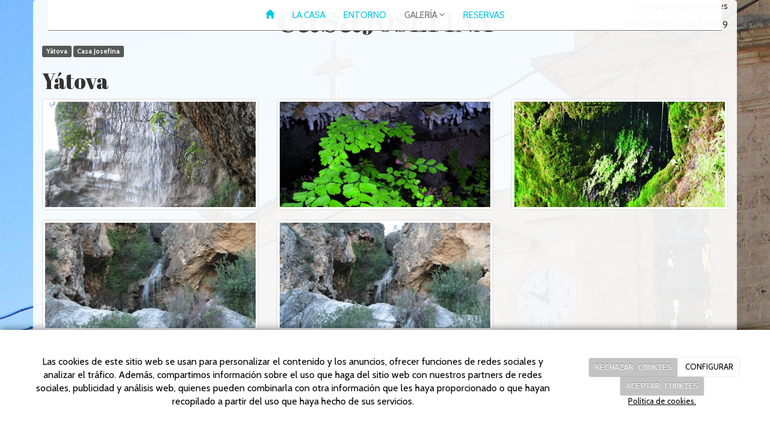

--- FILE ---
content_type: text/html; charset=utf-8
request_url: https://casajosefina.es/galerias/entorno-de-yatova?page=4
body_size: 9959
content:



<!DOCTYPE html>
<html lang="es-ES" class="static detail-galerias-term contents boxed-layout fixed-nav ">
<head>
    <meta charset="utf-8" />

        <title>Y&#225;tova</title>

    <link href="/Themes/Dayvo.Bootstrap/Styles/galeria.min.css" rel="stylesheet" type="text/css" />
<link href="/Modules/Contrib.CookieCuttr/Styles/cookiecuttr.min.css" rel="stylesheet" type="text/css" />
<link href="/Themes/Dayvo.Bootstrap/Styles/site-default.min.css" rel="stylesheet" type="text/css" />
<link href="/Themes/Dayvo.Bootstrap/Styles/site.css" rel="stylesheet" type="text/css" />
<script src="/Modules/Orchard.Resources/scripts/jquery.min.js" type="text/javascript"></script>
<script src="/Modules/Orchard.Resources/scripts/jquery.cookie.min.js" type="text/javascript"></script>
<script src="/Modules/Contrib.CookieCuttr/scripts/jquery.cookiecuttr.min.js" type="text/javascript"></script>
<!--[if lt IE 9]>
<script src="/Core/Shapes/Scripts/html5.js" type="text/javascript"></script>
<![endif]-->
<meta content="Orchard" name="generator" />
<meta content="width=device-width, initial-scale=1.0" name="viewport" />
<meta content="IE=edge,chrome=1" http-equiv="X-UA-Compatible" />
<link href="/Themes/Dayvo.Bootstrap/Content/favicon.ico" rel="shortcut icon" type="image/x-icon" />
<link href="/Themes/Dayvo.Bootstrap/Content/favicon.ico" rel="apple-touch-icon" />
<script async src="https://www.googletagmanager.com/gtag/js?id=G-XENBMWV4GQ"></script>
<script>
(function(){let preferences = cookie('cookiePreferences') || '';
if(cookie('cc_cookie_decline') || (!preferences.includes('sta') && !cookie('cc_cookie_accept'))){
window['ga-disable-G-XENBMWV4GQ']=true;}})();
window.dataLayer = window.dataLayer || [];
function gtag(){dataLayer.push(arguments);}
gtag('js', new Date());
gtag('config', 'G-XENBMWV4GQ');
</script>

            <script src="https://www.google.com/recaptcha/api.js" async defer></script>


<link rel="alternate" type="application/rss+xml" title="Yátova" href="/rss?term=43" />


    <script type="text/javascript">
        (function (d) { d.className = "dyn" + d.className.substring(6, d.className.length); })(document.documentElement);
        window.applicationBaseUrl = "/";
    </script>



    <link href="/Media/casajosefina/css/estilo.css" type="text/css" rel="stylesheet">
    <style></style>

    


</head>

<body class="theme-Dayvo.Bootstrap" id="dayvocms-galerias-entorno-de-yatova">
    <div class=container>
        

<div class="split-234" id="layout-wrapper">
    <div class="navbar-wrapper">
        <div class="navbar navbar-inverse navbar-fixed-top">
            <div id="layout-navigation" class="group">
                <div class="zone zone-navigation">
<article class="widget-navigation widget-menu-widget widget">
    


<div class="navbar-header">
    <button class="navbar-toggle" type="button" data-toggle="collapse" data-target="#main-menu">
        <span class="icon-bar"></span>
        <span class="icon-bar"></span>
        <span class="icon-bar"></span>
    </button>
</div>
<div class="navbar-collapse collapse" id="main-menu">
    <ul class="nav navbar-nav menu menu-main-menu">
    

<li class="first"><a href="/" class="brand"><i class="glyphicon glyphicon-home"></i></a></li>
    
    
<li class="first">

    <a href="/casa-rural-josefina-yatova">LA CASA</a>
</li>
<li>

    <a href="/el-entorno-de-yatova-y-tradiciones">ENTORNO</a>
</li>
<li class="dropdown active"><a class="dropdown-toggle" data-toggle="dropdown" href="#">GALER&#205;A <i class="fa fa-angle-down"></i></a>                <ul class="dropdown-menu">
                    
<li class="active">

<a href="/galerias/entorno-de-yatova">Yátova</a>
</li>
<li>

<a href="/galerias/casa-josefina-en-yatova">Casa Josefina</a>
</li>
                </ul>
</li>
<li class="last">

    <a href="/contacto-casa-rural-josefina">RESERVAS</a>
</li>

        <li class="menuUserName">
            <a href="#" data-dismiss="modal" data-toggle="modal" data-target="#modal-login">Iniciar Sesi&#243;n</a>
        </li>

    </ul>

</div>


<input type="hidden" id="usersMustValidation" value="False" />
<input type="hidden" id="registrationMessage" value="Te has registrado correctamente" />
<input type="hidden" id="noFilledCaptchaMessage" value="Debes completar el recaptcha para continuar con el registro de usuario" />

<!--Alerts-->
<div class="alert alert-success" hidden></div>
<div class="alert alert-danger" hidden></div>

<!--Validation Messages-->
<input type="hidden" value="Campo requerido" id="requiredMessage" />
<input type="hidden" value="El formulario ha sido rellenado incorrectamente" id="invalidFormMessage" />
<input type="hidden" value="Mal formato de correo" id="badEmailMessage" />



</article></div>
            </div>
        </div>
    </div>



<div class="modal fade  d-flex centrar"
     id="modal-login" tabindex="-1" style="display: none;">
    <div class="modal-dialog text-center" role="document">
        <div class="modal-content rounded-12 p1">
            <button type="button" class="close" data-dismiss="modal"><span>×</span></button>
            <div class="modal-header pb0 mt1">


                <span class="fa fa-users css-color-2 fa-2x"></span>
                <p class="h2 css-color-2 mt0">Iniciar Sesión</p>
                <p class="small m0 css-color-gris-4">Compra rápido y revisar los detalles de tus compras.</p>


            </div>
                <div class="modal-body">
                    
                    <div class="container-login row p1">
                        <div id="authenticationContainer">
                            <div class="dynamic-form">
                                <div class="form_group position-relative row">

                                    <div class="col-md-12 form-field-element form-field-element-text-field form-field-element-nombre">
                                        <input type="text" id="userName" class="form_input" placeholder=" ">
                                        <label for="userName" class="form_label fw-400">Usuario</label>
                                    </div>
                                    <div class="col-md-12 form-field-element form-field-element-text-field form-field-element-nombre">
                                        <input type="password" id="logInPassword" class="form_input" placeholder=" ">
                                        <label for="logInPassword" class="form_label fw-400">Contraseña</label>
                                    </div>
                                    <div class="col-md-12 mb1">
                                        <button type="submit" id="authenticate" class="btn btn-primary mb1 w-100 p-small">Iniciar Sesión</button>
                                    </div>

                                </div>
                                <div class="login-recovery row">
                                    <div class="col-md-12 text-center">
                                        <div class=" d-flex gap-3 horizontal-repartido horizontal-centrado-xs small">

                                                <p class="m0"><a class="fw-600" href="#" data-dismiss="modal" data-toggle="modal" data-target="#modal-login-recovery">¿Has perdido tu contraseña?</a></p>
                                        </div>
                                    </div>
                                </div>

                            </div>
                        </div>
                    </div>
                    
                </div>

        </div>
    </div>
</div>


<div class="modal fade  d-flex centrar"
     id="modal-login-recovery"
     tabindex="-1"
     style="display: none">
    <div class="modal-dialog text-center" role="document">
        <div class="modal-content rounded-12 p1">
            <button type="button" class="close" data-dismiss="modal"><span>×</span></button>
            <div class="modal-header pb0 mt1">

                <span class="fa fa-unlock-alt css-color-2 fa-2x"></span>
                <p class="h2 css-color-2 mt0">Contraseña Olvidada</p>
                <p class="small m0 css-color-gris-4">Por favor, ingresa tu usuario o correo electrónico. Recibirás un link para crear una contraseña nueva por correo</p>
            </div>
            <div class="modal-body">

                <div id="form-user-lost-password">
                    <div class="container-lost-password" id="lostPasswordContainer">
                        <div class="dynamic-form">
                            <div class="row">
                                <form action="" id="lostPasswordForm">
                                    <div class="form_group position-relative">
                                        <div class="col-md-12 form-field-element form-field-element-text-field form-field-element-nombre">
                                            <input type="text" id="lostPasswordUserName" name="lostPasswordUserName" class="form_input" placeholder=" " required>
                                            <label for="lostPasswordUserName" class="form_label fw-400">Nombre de usuario o correo</label>
                                        </div>
                                    </div>
                                </form>
                                <div class="col-md-12">
                                    <button type="button" id="recoverPassword" class="btn btn-primary mb1 w-100 p-small">Enviar Solicitud</button>
                                </div>
                            </div>
                        </div>
                    </div>

                </div>


            </div>
        </div>
    </div>
</div>

<input type="hidden" id="recoverPasswordRequestMessage" value="Si su nombre de usuario o correo electrónico es correcto, le enviaremos un email con un enlace para restablecer su contraseña."/>
<input type="hidden" id="recoverPasswordRequestFailedMessage" value="Ha ocurrido un error recuperando la contraseña" />    <div id="layout-before-main" class="group">
        <div class="zone zone-before-main">
<article class="widget-before-main widget-html-widget widget">
    

<div>

<div class="row">
<div class=" col-sm-3"></div>
<div class=" col-sm-6">
<p><a href="http://casajosefina.cms10.dshosting.es/"><img width="382" height="64" alt="" src="/Media/casajosefina/dayvo/casajosefina%20logo.png" style="display: block; margin-left: auto; margin-right: auto;" /></a></p>
</div>
<div class=" col-sm-3">
<p style="text-align: right;"><i class="fa fa-envelope-o"></i><span> info@casajosefina.es</span></p>

<p style="text-align: right;"><i class="fa fa-mobile"></i><span> 676329782 &middot; 646239289</span></p>
</div></div>
</div>

</article></div>
    </div>
<div id="layout-main-container">
    <div id="layout-main" class="group">
        <div id="layout-content" class="group">
                            <div id="before-content">
                    <div class="zone zone-before-content">
<article class="widget-before-content widget-menu-widget widget">
    


    
    

<a href="/galerias/entorno-de-yatova" class="label label-success">Yátova</a>


<a href="/galerias/casa-josefina-en-yatova" class="label label-primary">Casa Josefina</a>


</article></div>
                </div>
                            <div id="content" class="group">
                    <div class="zone zone-content">

<article class="galerias-term content-item">
    <header>
        

<div class="titulo"><h1>Y&#225;tova</h1></div>
    </header>
    






<section class="media-library-picker-field media-library-picker-field-term-thumbnail">
    <h3>TermThumbnail</h3>
</section>

<section class="media-library-picker-field media-library-picker-field-im-genes">

                    <div class="row">
                    <span class="imagen col-xs-12 col-md-4">
                        <div class="cuerpo">
                            <a href="/Media/casajosefina/dayvo/Cuevas%20Las%20Palomas%205.jpg" title="Cuevas Las Palomas 5" class="zoom" data-title="Cuevas Las Palomas 5" data-footer="" data-type="image" data-toggle="lightbox" data-gallery="album">
                                <img src="/Media/casajosefina/_Profiles/1af885cb/29f7bde0/Cuevas%20Las%20Palomas%205.jpg?v=636870068285050009" class="thumbnail img-responsive" alt="" title="Cuevas Las Palomas 5"/>
                                <span class="overlay"><i class="glyphicon glyphicon-fullscreen"></i></span>
                            </a>
                        </div>
                        <div class="pie">
                            <h4></h4>
                        </div>
                    </span>
                    <span class="imagen col-xs-12 col-md-4">
                        <div class="cuerpo">
                            <a href="/Media/casajosefina/dayvo/Cueva%20de%20las%20Palomas%20(Miguel%20T&#243;rtola)%20(2).jpg" title="Cueva de las Palomas (Miguel T&#243;rtola) (2)" class="zoom" data-title="Cueva de las Palomas (Miguel T&#243;rtola) (2)" data-footer="" data-type="image" data-toggle="lightbox" data-gallery="album">
                                <img src="/Media/casajosefina/_Profiles/1af885cb/29f7bde0/Cueva%20de%20las%20Palomas%20(Miguel%20Tórtola)%20(2).jpg?v=636870068285834663" class="thumbnail img-responsive" alt="" title="Cueva de las Palomas (Miguel T&#243;rtola) (2)"/>
                                <span class="overlay"><i class="glyphicon glyphicon-fullscreen"></i></span>
                            </a>
                        </div>
                        <div class="pie">
                            <h4></h4>
                        </div>
                    </span>
                    <span class="imagen col-xs-12 col-md-4">
                        <div class="cuerpo">
                            <a href="/Media/casajosefina/dayvo/Cueva%20de%20las%20Palomas.jpg" title="Cueva de las Palomas" class="zoom" data-title="Cueva de las Palomas" data-footer="" data-type="image" data-toggle="lightbox" data-gallery="album">
                                <img src="/Media/casajosefina/_Profiles/1af885cb/29f7bde0/Cueva%20de%20las%20Palomas.jpg?v=636870068286768756" class="thumbnail img-responsive" alt="" title="Cueva de las Palomas"/>
                                <span class="overlay"><i class="glyphicon glyphicon-fullscreen"></i></span>
                            </a>
                        </div>
                        <div class="pie">
                            <h4></h4>
                        </div>
                    </span>
                </div>
                    <div class="row">
                    <span class="imagen col-xs-12 col-md-4">
                        <div class="cuerpo">
                            <a href="/Media/casajosefina/dayvo/Cueva%20Las%20Palomas%201.jpg" title="Cueva Las Palomas 1" class="zoom" data-title="Cueva Las Palomas 1" data-footer="" data-type="image" data-toggle="lightbox" data-gallery="album">
                                <img src="/Media/casajosefina/_Profiles/1af885cb/29f7bde0/Cueva%20Las%20Palomas%201.jpg?v=636870068288019524" class="thumbnail img-responsive" alt="" title="Cueva Las Palomas 1"/>
                                <span class="overlay"><i class="glyphicon glyphicon-fullscreen"></i></span>
                            </a>
                        </div>
                        <div class="pie">
                            <h4></h4>
                        </div>
                    </span>
                    <span class="imagen col-xs-12 col-md-4">
                        <div class="cuerpo">
                            <a href="/Media/casajosefina/dayvo/Cuevas%20Las%20Palomas%202.jpg" title="Cuevas Las Palomas 2" class="zoom" data-title="Cuevas Las Palomas 2" data-footer="" data-type="image" data-toggle="lightbox" data-gallery="album">
                                <img src="/Media/casajosefina/_Profiles/1af885cb/29f7bde0/Cuevas%20Las%20Palomas%202.jpg?v=636870068288643769" class="thumbnail img-responsive" alt="" title="Cuevas Las Palomas 2"/>
                                <span class="overlay"><i class="glyphicon glyphicon-fullscreen"></i></span>
                            </a>
                        </div>
                        <div class="pie">
                            <h4></h4>
                        </div>
                    </span>
                                    </div>
    <ul class="pager"><li class="first">
<a href="/galerias/entorno-de-yatova"><i class="fa fa-angle-double-left"></i></a></li>
<li>
<a href="/galerias/entorno-de-yatova?page=3"><i class="fa fa-angle-left"></i></a>
</li>
<li><a href="/galerias/entorno-de-yatova">1</a></li>
<li><a href="/galerias/entorno-de-yatova?page=2">2</a></li>
<li><a href="/galerias/entorno-de-yatova?page=3">3</a></li>
<li class="last"><a id="pager-current" href="#">4</a></li>
</ul>

</section>

    <span class="imagen col-xs-12 col-md-4">
        <div class="cuerpo">
            <a href="/Media/casajosefina/dayvo/Y&#225;tova.jpg" title="Y&#225;tova" class="zoom" data-title="Y&#225;tova" data-footer="" data-type="image" data-toggle="lightbox" data-gallery="album">
                <span class="overlay"><i class="glyphicon glyphicon-fullscreen"></i></span>
            </a>
        </div>
    </span>
    <span class="imagen col-xs-12 col-md-4">
        <div class="cuerpo">
            <a href="/Media/casajosefina/dayvo/Concierto%20Fiestas%20Plaza%20Constituci&#243;n%202.jpg" title="Concierto Fiestas Plaza Constituci&#243;n 2" class="zoom" data-title="Concierto Fiestas Plaza Constituci&#243;n 2" data-footer="" data-type="image" data-toggle="lightbox" data-gallery="album">
                <span class="overlay"><i class="glyphicon glyphicon-fullscreen"></i></span>
            </a>
        </div>
    </span>
    <span class="imagen col-xs-12 col-md-4">
        <div class="cuerpo">
            <a href="/Media/casajosefina/dayvo/Concierto%20U.Musical%201.jpg" title="Concierto U.Musical 1" class="zoom" data-title="Concierto U.Musical 1" data-footer="" data-type="image" data-toggle="lightbox" data-gallery="album">
                <span class="overlay"><i class="glyphicon glyphicon-fullscreen"></i></span>
            </a>
        </div>
    </span>
    <span class="imagen col-xs-12 col-md-4">
        <div class="cuerpo">
            <a href="/Media/casajosefina/dayvo/Concierto%20Fiestas%20Plaza%20Constituci&#243;n.jpg" title="Concierto Fiestas Plaza Constituci&#243;n" class="zoom" data-title="Concierto Fiestas Plaza Constituci&#243;n" data-footer="" data-type="image" data-toggle="lightbox" data-gallery="album">
                <span class="overlay"><i class="glyphicon glyphicon-fullscreen"></i></span>
            </a>
        </div>
    </span>
    <span class="imagen col-xs-12 col-md-4">
        <div class="cuerpo">
            <a href="/Media/casajosefina/dayvo/Corro%20musical%20Fiestas%20Agosto.jpg" title="Corro musical Fiestas Agosto" class="zoom" data-title="Corro musical Fiestas Agosto" data-footer="" data-type="image" data-toggle="lightbox" data-gallery="album">
                <span class="overlay"><i class="glyphicon glyphicon-fullscreen"></i></span>
            </a>
        </div>
    </span>
    <span class="imagen col-xs-12 col-md-4">
        <div class="cuerpo">
            <a href="/Media/casajosefina/dayvo/Desfile%20San%20Ant&#243;n%204.jpg" title="Desfile San Ant&#243;n 4" class="zoom" data-title="Desfile San Ant&#243;n 4" data-footer="" data-type="image" data-toggle="lightbox" data-gallery="album">
                <span class="overlay"><i class="glyphicon glyphicon-fullscreen"></i></span>
            </a>
        </div>
    </span>
    <span class="imagen col-xs-12 col-md-4">
        <div class="cuerpo">
            <a href="/Media/casajosefina/dayvo/Desfile%20San%20Ant&#243;n%200.jpg" title="Desfile San Ant&#243;n 0" class="zoom" data-title="Desfile San Ant&#243;n 0" data-footer="" data-type="image" data-toggle="lightbox" data-gallery="album">
                <span class="overlay"><i class="glyphicon glyphicon-fullscreen"></i></span>
            </a>
        </div>
    </span>
    <span class="imagen col-xs-12 col-md-4">
        <div class="cuerpo">
            <a href="/Media/casajosefina/dayvo/IMG_8008.jpg" title="IMG_8008" class="zoom" data-title="IMG_8008" data-footer="" data-type="image" data-toggle="lightbox" data-gallery="album">
                <span class="overlay"><i class="glyphicon glyphicon-fullscreen"></i></span>
            </a>
        </div>
    </span>
    <span class="imagen col-xs-12 col-md-4">
        <div class="cuerpo">
            <a href="/Media/casajosefina/dayvo/IMG_8018.jpg" title="IMG_8018" class="zoom" data-title="IMG_8018" data-footer="" data-type="image" data-toggle="lightbox" data-gallery="album">
                <span class="overlay"><i class="glyphicon glyphicon-fullscreen"></i></span>
            </a>
        </div>
    </span>
    <span class="imagen col-xs-12 col-md-4">
        <div class="cuerpo">
            <a href="/Media/casajosefina/dayvo/Calle%20Arco.jpg" title="Calle Arco" class="zoom" data-title="Calle Arco" data-footer="" data-type="image" data-toggle="lightbox" data-gallery="album">
                <span class="overlay"><i class="glyphicon glyphicon-fullscreen"></i></span>
            </a>
        </div>
    </span>
    <span class="imagen col-xs-12 col-md-4">
        <div class="cuerpo">
            <a href="/Media/casajosefina/dayvo/IMG_8012.jpg" title="IMG_8012" class="zoom" data-title="IMG_8012" data-footer="" data-type="image" data-toggle="lightbox" data-gallery="album">
                <span class="overlay"><i class="glyphicon glyphicon-fullscreen"></i></span>
            </a>
        </div>
    </span>
    <span class="imagen col-xs-12 col-md-4">
        <div class="cuerpo">
            <a href="/Media/casajosefina/dayvo/Casa%20Castillo.jpg" title="Casa Castillo" class="zoom" data-title="Casa Castillo" data-footer="" data-type="image" data-toggle="lightbox" data-gallery="album">
                <span class="overlay"><i class="glyphicon glyphicon-fullscreen"></i></span>
            </a>
        </div>
    </span>
    <span class="imagen col-xs-12 col-md-4">
        <div class="cuerpo">
            <a href="/Media/casajosefina/dayvo/Cueva%20Mora%20(Miguel%20T&#243;rtola).jpg" title="Cueva Mora (Miguel T&#243;rtola)" class="zoom" data-title="Cueva Mora (Miguel T&#243;rtola)" data-footer="" data-type="image" data-toggle="lightbox" data-gallery="album">
                <span class="overlay"><i class="glyphicon glyphicon-fullscreen"></i></span>
            </a>
        </div>
    </span>
    <span class="imagen col-xs-12 col-md-4">
        <div class="cuerpo">
            <a href="/Media/casajosefina/dayvo/Cueva%20Mora%20(Miguel%20T&#243;rtola)%20(2).jpg" title="Cueva Mora (Miguel T&#243;rtola) (2)" class="zoom" data-title="Cueva Mora (Miguel T&#243;rtola) (2)" data-footer="" data-type="image" data-toggle="lightbox" data-gallery="album">
                <span class="overlay"><i class="glyphicon glyphicon-fullscreen"></i></span>
            </a>
        </div>
    </span>
    <span class="imagen col-xs-12 col-md-4">
        <div class="cuerpo">
            <a href="/Media/casajosefina/dayvo/Partida%20de%20Mijares.jpg" title="Partida de Mijares" class="zoom" data-title="Partida de Mijares" data-footer="" data-type="image" data-toggle="lightbox" data-gallery="album">
                <span class="overlay"><i class="glyphicon glyphicon-fullscreen"></i></span>
            </a>
        </div>
    </span>
    <span class="imagen col-xs-12 col-md-4">
        <div class="cuerpo">
            <a href="/Media/casajosefina/dayvo/R&#237;o%20Mijares.jpg" title="R&#237;o Mijares" class="zoom" data-title="R&#237;o Mijares" data-footer="" data-type="image" data-toggle="lightbox" data-gallery="album">
                <span class="overlay"><i class="glyphicon glyphicon-fullscreen"></i></span>
            </a>
        </div>
    </span>
    <span class="imagen col-xs-12 col-md-4">
        <div class="cuerpo">
            <a href="/Media/casajosefina/dayvo/DSCN1765.jpg" title="DSCN1765" class="zoom" data-title="DSCN1765" data-footer="" data-type="image" data-toggle="lightbox" data-gallery="album">
                <span class="overlay"><i class="glyphicon glyphicon-fullscreen"></i></span>
            </a>
        </div>
    </span>
    <span class="imagen col-xs-12 col-md-4">
        <div class="cuerpo">
            <a href="/Media/casajosefina/dayvo/Tabarla.jpg" title="Tabarla" class="zoom" data-title="Tabarla" data-footer="" data-type="image" data-toggle="lightbox" data-gallery="album">
                <span class="overlay"><i class="glyphicon glyphicon-fullscreen"></i></span>
            </a>
        </div>
    </span>
    <span class="imagen col-xs-12 col-md-4">
        <div class="cuerpo">
            <a href="/Media/casajosefina/dayvo/Valle%20de%20Tabarla.jpg" title="Valle de Tabarla" class="zoom" data-title="Valle de Tabarla" data-footer="" data-type="image" data-toggle="lightbox" data-gallery="album">
                <span class="overlay"><i class="glyphicon glyphicon-fullscreen"></i></span>
            </a>
        </div>
    </span>
    <span class="imagen col-xs-12 col-md-4">
        <div class="cuerpo">
            <a href="/Media/casajosefina/dayvo/Sierra%20Mart&#233;s%20(2).jpg" title="Sierra Mart&#233;s (2)" class="zoom" data-title="Sierra Mart&#233;s (2)" data-footer="" data-type="image" data-toggle="lightbox" data-gallery="album">
                <span class="overlay"><i class="glyphicon glyphicon-fullscreen"></i></span>
            </a>
        </div>
    </span>
    <span class="imagen col-xs-12 col-md-4">
        <div class="cuerpo">
            <a href="/Media/casajosefina/dayvo/Motrot&#243;n.jpg" title="Motrot&#243;n" class="zoom" data-title="Motrot&#243;n" data-footer="" data-type="image" data-toggle="lightbox" data-gallery="album">
                <span class="overlay"><i class="glyphicon glyphicon-fullscreen"></i></span>
            </a>
        </div>
    </span>
    <span class="imagen col-xs-12 col-md-4">
        <div class="cuerpo">
            <a href="/Media/casajosefina/dayvo/El%20Motot&#243;n.jpg" title="El Motot&#243;n" class="zoom" data-title="El Motot&#243;n" data-footer="" data-type="image" data-toggle="lightbox" data-gallery="album">
                <span class="overlay"><i class="glyphicon glyphicon-fullscreen"></i></span>
            </a>
        </div>
    </span>
    <span class="imagen col-xs-12 col-md-4">
        <div class="cuerpo">
            <a href="/Media/casajosefina/dayvo/El%20Montor&#243;n%20(2).jpg" title="El Montor&#243;n (2)" class="zoom" data-title="El Montor&#243;n (2)" data-footer="" data-type="image" data-toggle="lightbox" data-gallery="album">
                <span class="overlay"><i class="glyphicon glyphicon-fullscreen"></i></span>
            </a>
        </div>
    </span>
    <span class="imagen col-xs-12 col-md-4">
        <div class="cuerpo">
            <a href="/Media/casajosefina/dayvo/DSCN1883.jpg" title="DSCN1883" class="zoom" data-title="DSCN1883" data-footer="" data-type="image" data-toggle="lightbox" data-gallery="album">
                <span class="overlay"><i class="glyphicon glyphicon-fullscreen"></i></span>
            </a>
        </div>
    </span>
    <span class="imagen col-xs-12 col-md-4">
        <div class="cuerpo">
            <a href="/Media/casajosefina/dayvo/DSCN1895.jpg" title="DSCN1895" class="zoom" data-title="DSCN1895" data-footer="" data-type="image" data-toggle="lightbox" data-gallery="album">
                <span class="overlay"><i class="glyphicon glyphicon-fullscreen"></i></span>
            </a>
        </div>
    </span>
    <span class="imagen col-xs-12 col-md-4">
        <div class="cuerpo">
            <a href="/Media/casajosefina/dayvo/Cueva%20Las%20Palomas%204.jpg" title="Cueva Las Palomas 4" class="zoom" data-title="Cueva Las Palomas 4" data-footer="" data-type="image" data-toggle="lightbox" data-gallery="album">
                <span class="overlay"><i class="glyphicon glyphicon-fullscreen"></i></span>
            </a>
        </div>
    </span>
    <span class="imagen col-xs-12 col-md-4">
        <div class="cuerpo">
            <a href="/Media/casajosefina/dayvo/Cueva%20de%20las%20palomas%20(2).jpg" title="Cueva de las palomas (2)" class="zoom" data-title="Cueva de las palomas (2)" data-footer="" data-type="image" data-toggle="lightbox" data-gallery="album">
                <span class="overlay"><i class="glyphicon glyphicon-fullscreen"></i></span>
            </a>
        </div>
    </span>


</article></div>
                </div>
                    </div>
    </div>
</div>
</div>
    <div id="layout-footer" class="group">
        <footer id="footer">
                <div id="footer-quad" class="group">
                                            <div id="footer-quad-second">
                            <div class="zone zone-footer-quad-second">
<article class="widget-footer-quad-second widget-html-widget widget">
    <header>
        <h3>Reservas</h3>
        
    </header>
    <p>Haz tu reserva ya y disfruta de tus vacaciones cu&aacute;nto antes</p>
<div class="col-md-12 text-center" style="text-align: left;"><a href="/contacto-casa-rural-josefina" class="btn btn-success">Reservar</a></div>


</article></div>
                        </div>
                                            <div id="footer-quad-third">
                            <div class="zone zone-footer-quad-third">
<article class="widget-footer-quad-third widget-html-widget widget">
    <header>
        <h3>Local&#237;zanos</h3>
        
    </header>
    <div class="flx-container"><iframe width="220" height="165" style="border: 0;" data-src="https://www.google.com/maps/embed?pb=!1m18!1m12!1m3!1d3083.769644288689!2d-0.8106108845075195!3d39.38409052571338!2m3!1f0!2f0!3f0!3m2!1i1024!2i768!4f13.1!3m3!1m2!1s0xd60e39492ed116b%3A0x5f840a5396a36778!2sCasa+Josefina+la+Solana!5e0!3m2!1ses!2ses!4v1493985675614" frameborder="0" allowfullscreen="allowfullscreen"></iframe></div>


</article></div>
                        </div>
                                            <div id="footer-quad-fourth">
                            <div class="zone zone-footer-quad-fourth">
<article class="widget-footer-quad-fourth widget-html-widget widget">
    <header>
        <h3>Contacta con nosotros</h3>
        
    </header>
    <fieldset>
<div class="row"><i class="fa fa-mobile col-xs-2 centrar-icono"></i><span class="col-xs-10">676329782 &middot;&nbsp;<span>646239289</span></span></div>
<div class="row"><i class="fa fa-envelope-o col-xs-2 centrar-icono"></i><span class="col-xs-10">info@casajosefina.es</span></div>
<div class="row"><i class="fa fa-map-marker col-xs-2 centrar-icono"></i><span class="col-xs-10">Calle Ramón y Cajal, 7<br />46367<br />Yátova<br />Valencia</span></div>
</fieldset>


</article></div>
                        </div>
                </div>
                            <div id="footer-sig" class="group">
                    <div class="zone zone-footer">
<article class="widget-Cookies widget-footer widget-cookiecuttr-widget widget">
    


<div class="modal fade" id="cookie-config" role="dialog" aria-labelledby="cookieConfig" aria-hidden="true">
    <div class="modal-dialog">
        <div class="modal-content">
            <div class="modal-header">
                <a class="close" data-dismiss="modal">&times</a>
                <p class="h3">Para que propósito se utiliza mi información y quién la utiliza</p>
            </div>
            <div class="modal-body">
                <div>
                    <p>
                        Éste sitio utiliza cookies propias y de otras entidades para acceder y utilizar su información para los propósitos descritos abajo. Si no está de acuerdo con ninguno de estos propósitos, puede personalizarlas mas abajo.
                    </p>
                </div>
                <div style="margin-bottom:25px">
                    <span>Permite el uso de cookies para lo siguiente</span>
                </div>
                <div class="container-fluid">
                        <div class="row">
                            <div class="col-sm-8 cookie-info">
                                <strong class="cookie-title">Necesarias<span class="fa fa-chevron-circle-down cookie-icon" style="margin-bottom:15px"></span></strong>
                                <div class="cookie-description">
                                    <span>
                                        Estas cookies son esenciales para poder navegar en el sitio y utilizar sus caracter&#237;sticas, como acceder a zonas seguras del sitio. Cookies que permiten que tiendas web mantengan productos en el carrito mientras hace las compras son un ejemplo de cookies necesarias. Estas cookies en general se originan en el mismo sitio.
                                    </span>
                                </div>
                            </div>
                            <div class="col-sm-4">
                            </div>
                        </div>
                        <div class="row">
                            <div class="col-sm-8 cookie-info">
                                <strong class="cookie-title">Preferencias<span class="fa fa-chevron-circle-down cookie-icon" style=""></span></strong>
                                <div class="cookie-description">
                                    <span>
                                        Estas cookies permiten al sitio recordar las elecciones que ha hecho en el pasado, como el idioma de preferencia, para que regi&#243;n le gustar&#237;a obtener el reporte del clima, o su nombre de usuario y contrase&#241;a para ingresar autom&#225;ticamente.
                                    </span>
                                </div>
                            </div>
                            <div class="col-sm-4">
                                    <input type="radio" name="radio-2" id="accept-2" class="accept-radio custom-radio" />
                                    <label for="accept-2" class="radio-label accept-cookie" data-value="pre">Aceptar</label>
                                    <input type="radio" name="radio-2" id="decline-2" class="decline-radio custom-radio" />
                                    <label for="decline-2" class="radio-label decline-cookie" data-value="pre">Rechazar</label>
                            </div>
                        </div>
                        <div class="row">
                            <div class="col-sm-8 cookie-info">
                                <strong class="cookie-title">Estad&#237;sticas<span class="fa fa-chevron-circle-down cookie-icon" style=""></span></strong>
                                <div class="cookie-description">
                                    <span>
                                        Estas cookies recolectan informaci&#243;n de como se usa el sitio, como las p&#225;ginas que visita y cuales enlaces se acceden. Esta informaci&#243;n no puede ser usada para identificarlo. Todos los datos son agregados y, por lo tanto, an&#243;nimos. Su &#250;nico prop&#243;sito es mejorar la funcionalidad del sitio. Estas incluyen cookies de servicios de anal&#237;ticas de terceros.
                                    </span>
                                </div>
                            </div>
                            <div class="col-sm-4">
                                    <input type="radio" name="radio-3" id="accept-3" class="accept-radio custom-radio" />
                                    <label for="accept-3" class="radio-label accept-cookie" data-value="sta">Aceptar</label>
                                    <input type="radio" name="radio-3" id="decline-3" class="decline-radio custom-radio" />
                                    <label for="decline-3" class="radio-label decline-cookie" data-value="sta">Rechazar</label>
                            </div>
                        </div>
                        <div class="row">
                            <div class="col-sm-8 cookie-info">
                                <strong class="cookie-title">Marketing<span class="fa fa-chevron-circle-down cookie-icon" style=""></span></strong>
                                <div class="cookie-description">
                                    <span>
                                        Estas cookies hacen seguimiento de su actividad en internet para ayudar a los anunciantes entregar publicidad m&#225;s relevante o para limitar cuantas veces ve una publicidad. Estas cookies pueden compartir informaci&#243;n con otras organizaciones o anunciantes. Estas cookies son persistentes y casi siempre provienen de terceros.
                                    </span>
                                </div>
                            </div>
                            <div class="col-sm-4">
                                    <input type="radio" name="radio-4" id="accept-4" class="accept-radio custom-radio" />
                                    <label for="accept-4" class="radio-label accept-cookie" data-value="mar">Aceptar</label>
                                    <input type="radio" name="radio-4" id="decline-4" class="decline-radio custom-radio" />
                                    <label for="decline-4" class="radio-label decline-cookie" data-value="mar">Rechazar</label>
                            </div>
                        </div>
                </div>
            </div>
            <div class="modal-footer">
                <div class="normal-buttons">
                    <button type="button" id="decline-all">Rechazar todos</button>
                    <button type="button" id="accept-all">Aceptar todos</button>
                </div>
                <div class="save-section hidden">
                    <span id="save-warning">Establezca todas sus preferencias antes de guardar</span>
                    <button type="button" id="save-config" disabled>Guardar</button>
                </div>
            </div>
        </div>
    </div>
</div>


</article>






<div class="credits">
    Casa Josefina
    <span class="copyright"> 2026</span> |
    <span>
        <a href="https://casajosefina.es/condiciones-de-la-lopd" ;>Aviso Legal y Política de Privacidad</a> |
        <a href="https://casajosefina.es/politica-de-cookies">Política de cookies</a>

    </span>
</div>
</div>
                </div>
        </footer>
    </div>
<div id="toTop">
    <div style="font-size: xx-large;"><i class="fa fa-chevron-up"></i></div>
</div>
    </div>
    <script src="/Themes/Dayvo.Bootstrap/scripts/ekko-lightbox.min.js" type="text/javascript"></script>
<script src="/Modules/Dayvo.OrchardClientUI/Scripts/Authentication/authentication.min.js" type="text/javascript"></script>
<script src="/Modules/Dayvo.ExternalAuthentication/Scripts/facebook-auth.min.js" type="text/javascript"></script>
<script src="/Modules/Orchard.Resources/scripts/bootstrap.min.js" type="text/javascript"></script>
<script src="/Themes/Dayvo.Bootstrap/scripts/hover-dropdown.js" type="text/javascript"></script>
<script src="/Themes/Dayvo.Bootstrap/scripts/validationEngine/jquery.validationEngine-en.js" type="text/javascript"></script>
<script src="/Themes/Dayvo.Bootstrap/scripts/validationEngine/jquery.validationEngine.js" type="text/javascript"></script>
<script src="/Themes/Dayvo.Bootstrap/scripts/custom.js" type="text/javascript"></script>
<script type="text/javascript">
    $(function () {
        $(document).delegate('*[data-toggle="lightbox"]', 'click', function (event) {
            event.preventDefault();
            $(this).ekkoLightbox();
        });
    });
</script>


    <script type="text/javascript">
        $(document).ready(function () {
            var cookiesettings = {};
            cookiesettings.cookieAnalytics = true;
            if (cookiesettings.cookieAnalytics) {
                if ('Las cookies de este sitio web se usan para personalizar el contenido y los anuncios, ofrecer funciones de redes sociales y analizar el tr&#225;fico. Adem&#225;s, compartimos informaci&#243;n sobre el uso que haga del sitio web con nuestros partners de redes sociales, publicidad y an&#225;lisis web, quienes pueden combinarla con otra informaci&#243;n que les haya proporcionado o que hayan recopilado a partir del uso que haya hecho de sus servicios.'.length > 0)
                    cookiesettings.cookieAnalyticsMessage = 'Las cookies de este sitio web se usan para personalizar el contenido y los anuncios, ofrecer funciones de redes sociales y analizar el tr&#225;fico. Adem&#225;s, compartimos informaci&#243;n sobre el uso que haga del sitio web con nuestros partners de redes sociales, publicidad y an&#225;lisis web, quienes pueden combinarla con otra informaci&#243;n que les haya proporcionado o que hayan recopilado a partir del uso que haya hecho de sus servicios.';
                if ('Pol&#237;tica de cookies.'.length > 0)
                    cookiesettings.cookieWhatAreLinkText = 'Pol&#237;tica de cookies.';
                if ('/politica-de-cookies'.length > 0)
                    cookiesettings.cookieWhatAreTheyLink = 'https://casajosefina.es'+''+'/politica-de-cookies';
            }
            else {
                if ('We use cookies on this website, you can &lt;a href=&quot;{{cookiePolicyLink}}&quot; title=&quot;read about our cookies&quot;&gt;read about them here&lt;/a&gt;. To use the website as intended please...'.length > 0)
                    cookiesettings.cookieMessage = 'We use cookies on this website, you can <a href="{{cookiePolicyLink}}" title="read about our cookies">read about them here</a>. To use the website as intended please...';
                if (''.length > 0)
                    cookiesettings.cookiePolicyLink = '';
            }
            // positioning
            cookiesettings.cookieNotificationLocationBottom = true;
            cookiesettings.cookieDiscreetReset = true;
            if ('topleft'.length > 0)
                cookiesettings.cookieDiscreetPosition = 'topleft';

            // buttons
            cookiesettings.cookieAcceptButton = true;
            if ('ACEPTAR COOKIES'.length > 0)
                cookiesettings.cookieAcceptButtonText = 'ACEPTAR COOKIES';

            cookiesettings.cookieDeclineButton = true;
            if ('RECHAZAR COOKIES'.length > 0)
                cookiesettings.cookieDeclineButtonText = 'RECHAZAR COOKIES';

            cookiesettings.cookieResetButton = true;
            if ('Reset cookies'.length > 0)
                cookiesettings.cookieResetButtonText = 'Reset cookies';

            cookiesettings.cookieConfigButton = true;
            if ('CONFIGURAR'.length > 0)
                cookiesettings.cookieConfigButtonText = 'CONFIGURAR';

            $.cookieCuttr(cookiesettings);

            let titles = document.querySelectorAll('.cookie-title');
            for (let i = 0; i < titles.length; i++) {
                titles[i].addEventListener('click', toggleVisible);
            }

            //let chevrons = document.querySelectorAll('.cookie-title span');
            //for (let i = 0; i < chevrons.length; i++) {
            //    chevrons[i].addEventListener('click', function (e) {
            //        e.stopPropagation();
            //    });
            //}
        });

        function toggleVisible(e) {
            if (e.target.nextElementSibling) {
                e.target.nextElementSibling.classList.toggle('active');
            }
            else {
                e.target.parentElement.nextElementSibling.classList.toggle('active');
            }

            if (e.target.tagName != 'SPAN') {
                e.target.firstElementChild.classList.toggle('fa-chevron-circle-down');
                e.target.firstElementChild.classList.toggle('fa-chevron-circle-up');
            }
            else if (e.target.tagName == 'SPAN') {
                e.target.classList.toggle('fa-chevron-circle-down');
                e.target.classList.toggle('fa-chevron-circle-up');
            }
            e.stopPropagation();
        }
    </script>


    <script type='text/javascript'>
//<![CDATA[

//]]>
</script>
</body>
</html>


--- FILE ---
content_type: text/css
request_url: https://casajosefina.es/Media/casajosefina/css/estilo.css
body_size: 1647
content:
@import url('https://fonts.googleapis.com/css?family=Abril+Fatface|Cabin:400,400i,500,500i,600,700');



/*CENTRAR MENU EN ORCHARD*/
.navbar-nav{
        float:none;
        margin: 0 auto;
        display: table;
        table-layout: fixed;
    }


/*ELIMINAR INICIO DE SESION*/
li.menuUserName
{
    display:none;
}


body {
    font-family: 'Cabin', sans-serif;
    font-size: 15px;
    line-height: 1.42857143;
    color: #333;
    background: url(/Media/casajosefina/dayvo/yatova-valencia-campanario%20fondo.jpg) no-repeat center center fixed;
}

.container {
    border-radius: 5px;
    margin-bottom: 0px;
    margin-top: 0px;
    background: rgba(255, 255, 255, 0.91);
}

.CarouselImagen .carousel-inner img {
    width: 100%;
    max-height: 100%;
}

.btn-success {
    color: #fff;
    background-color: #565656;
    border-color: #171717;
    font-size: 16px;
}
.btn-success:hover, .btn-success:focus, .btn-success:active, .btn-success.active, .open .dropdown-toggle.btn-success {
    color: #07cae0;
    background-color: #ffffff;
    border-color: #969696;
    font-size: 19px;
}

/*main menu*/
@media only screen and (min-width: 767px){
.navbar-inverse {
    background-color: rgba(255, 255, 255, 0.96);
    border-color: grey;
    margin: 0px 80px;
}
}

.navbar-inverse .navbar-nav>li>a {
    color: #07cae0;
    font-family: 'Cabin', sans-serif;
}
.navbar-inverse .navbar-nav>li>a:hover, .navbar-inverse .navbar-nav>li>a:focus {
    color: #635f5f;
    background-color: transparent;
}
.navbar-inverse .navbar-nav>.open>a, .navbar-inverse .navbar-nav>.open>a:hover, .navbar-inverse .navbar-nav>.open>a:focus {
    background-color: transparent;
    color: #635f5f;
}
.navbar-inverse .navbar-nav>.active>a, .navbar-inverse .navbar-nav>.active>a:hover, .navbar-inverse .navbar-nav>.active>a:focus {
    color: #777777;
    background-color: transparent;
}

.dropdown-menu>.active>a, .dropdown-menu>.active>a:hover, .dropdown-menu>.active>a:focus {
    color: #07cae0;
    text-decoration: none;
    outline: 0;
    background-color: transparent;
}

/*botones galeria*/
.label-success {
    background-color: #575858;
}
.label-success[href]:hover, .label-success[href]:focus {
    background-color: #07cae0;
}


.label-primary {
    background-color: #575858;
}
.label-primary[href]:hover, .label-primary[href]:focus {
    background-color: #07cae0;
}

.pager>.active>a, .pager>.active>span, .pager>.active>a:hover, .pager>.active>span:hover, .pager>.active>a:focus, .pager>.active>span:focus {
    z-index: 2;
    color: #fff;
    background-color: #464646;
    border-color: #7f8384;
    cursor: default;
}
.pager>li>a, .pager>li>span {
    position: relative;
    float: left;
    padding: 6px 12px;
    line-height: 1.42857143;
    text-decoration: none;
    color: #07cae0;
    background-color: #fff;
    border: 1px solid #ddd;
    margin-left: -1px;
}
.pager>li>a:hover, .pager>li>span:hover, .pager>li>a:focus, .pager>li>span:focus {
    color: #626669;
    background-color: #eee;
    border-color: #ddd;
}



h1, .h1 {
    font-size: 36px;
    font-family: 'Abril Fatface', cursive;
}

h2, .h2 {
    font-size: 30px;
    margin-top: -5px;
}

h3, .h3 {
    font-size: 24px;
    font-family: 'Abril Fatface', cursive;
}

a {
    color: #07cae0;
    text-decoration: none;
}
a:hover, a:focus {
    color: #07cae0;
    text-decoration: underline;
}


/*footer*/
#layout-footer h3, .h3 {
    font-size: 24px;
    font-family: 'Abril Fatface', cursive;
    border-bottom: 2px solid #07cae0;
}

#layout-footer {
    margin-top: 20px;
    background: rgba(245, 245, 245, 0.91);
}

.credits {
    padding: 10px 20px 10px;
    background: #222425;
    border-top: 1px solid #373737;
    -ms-border-bottom-left-radius: 5px;
    border-bottom-left-radius: 5px;
    -ms-border-bottom-right-radius: 5px;
    border-bottom-right-radius: 5px;
    text-align: center;
    color: white;
    font-size: 12px;
}
/*responsive icon*/

.navbar-inverse .navbar-toggle {
    border-color: #333;
    background: whitesmoke;
    margin-right: 45px;
}
.navbar-inverse .navbar-toggle .icon-bar {
    background-color: #636363;
}
@media only screen and (max-width: 767px){
.navbar-inverse .navbar-nav>li>a {
    margin-left: -75px;
}
}


.cc-cookies a.cc-cookie-accept, .cc-cookies-error a.cc-cookie-accept, .cc-cookies a.cc-cookie-decline, .cc-cookies-error a.cc-cookie-decline, .cc-cookies a.cc-cookie-reset {
    display: inline-block;
    color: #fff;
    text-decoration: none;
    background: #c3c3c3;
    padding: 0.5em 0.75em;
    border-radius: 3px;
    box-shadow: 0 0 2px rgba(0,0,0,0.25);
    text-shadow: 0 -1px 0 rgba(0,0,0,0.35);
    -o-transition: background 0.5s ease-in;
    -webkit-transition: background 0.25s ease-in;
    -moz-transition: background 0.25s ease-in;
    font-family: monospace;
    color: white;
}

.cc-cookies a:hover.cc-cookie-accept, .cc-cookies-error a:hover.cc-cookie-accept, .cc-cookies a:hover.cc-cookie-decline, .cc-cookies-error a:hover.cc-cookie-decline, .cc-cookies a:hover.cc-cookie-reset {
    background: #fff;
    -o-transition: background 0.5s ease-in;
    -webkit-transition: background 0.25s ease-in;
    -moz-transition: background 0.25s ease-in;
    color: #07cae0;
    font-family: monospace;
}